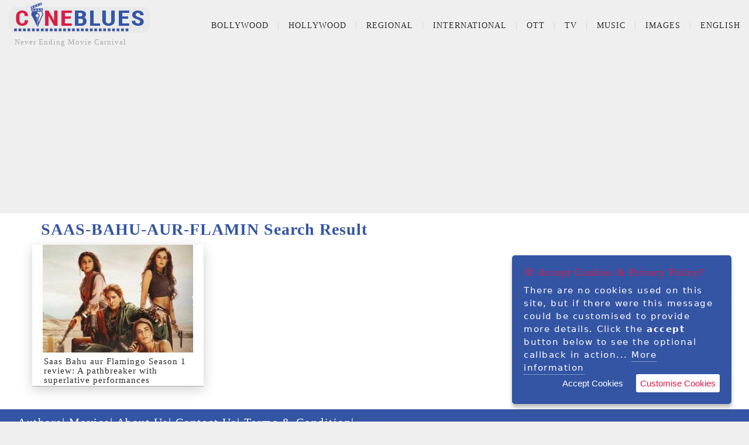

--- FILE ---
content_type: text/html; charset=utf-8
request_url: https://www.cineblues.com/tag/saas-bahu-aur-flamin
body_size: 6061
content:
<!DOCTYPE html>
<html lang="saas-bahu-aur-flamin">
<head>
    <meta charset="utf-8" />
    <meta name="viewport" content="width=device-width, initial-scale=1">
    <title>SAAS-BAHU-AUR-FLAMIN Search Result - Cineblues.Com</title>
    <meta name="description" content="SAAS-BAHU-AUR-FLAMIN Search Result | Related Articles" />
    <meta name="Keyword" content="SAAS-BAHU-AUR-FLAMIN, Search Result, Related Articles, Latest News" />
    <link rel="canonical" href="https://www.cineblues.com//ott-web-series-review/saas-bahu-aur-flamingo-season-1-review-dimple-kapadia-radhika-madan-isha-talwar-angira-dhar-homi-adj" />
        <meta name="robots" content="noindex, nofollow" />
        <meta http-equiv="content-language" content="saas-bahu-aur-flamin" />
    <meta property="og:type" />
    <meta property="og:title" content="SAAS-BAHU-AUR-FLAMIN Search Result" />
    <meta property="og:description" content="SAAS-BAHU-AUR-FLAMIN Search Result | Related Articles" />
        <meta property="og:image" content="https://www.cineblues.com/images/cineblues.png" />
    <meta property="og:url" content="https://www.cineblues.com//ott-web-series-review/saas-bahu-aur-flamingo-season-1-review-dimple-kapadia-radhika-madan-isha-talwar-angira-dhar-homi-adj" />
    <meta property="og:site_name" content="Cineblues" />
    <meta name="twitter:title" content="SAAS-BAHU-AUR-FLAMIN Search Result" />
    <meta name="twitter:description" content="SAAS-BAHU-AUR-FLAMIN Search Result | Related Articles" />
    <meta content="summary_large_image" name="twitter:card" />
        <meta property="twitter:image" content="https://www.cineblues.com/images/cineblues.png" />
    
    <meta name="twitter:site" content="@cinebluescom" />
    <meta name="twitter:creator" content="@cinebluescom" />
    

    
    <link rel="stylesheet" href="/css/bootstrap.css" />
    <link rel="stylesheet" href="/css/bootstrap.min.css" />
    <link rel="stylesheet" href="/css/font-awesome.css" />
    <link rel="stylesheet" href="/css/animate.css" />
    <link rel="stylesheet" href="/css/site.css" />
    <script src="/js/vendor/modernizr-2.6.1-respond-1.1.0.min.js"></script>
    <script src="/bundles/modernizr?v=inCVuEFe6J4Q07A0AcRsbJic_UE5MwpRMNGcOtk94TE1"></script>

    
    <!-- Global site tag (gtag.js) - Google Analytics -->
    <script async src="https://www.googletagmanager.com/gtag/js?id=G-BHJ08R1QGM"></script>
    <script>
        window.dataLayer = window.dataLayer || [];
        function gtag() { dataLayer.push(arguments); }
        gtag('js', new Date());
        gtag('config', 'G-BHJ08R1QGM');
    </script>
    <!-- Google Tag Manager -->
    <script>
        (function (w, d, s, l, i) {
            w[l] = w[l] || []; w[l].push({
                'gtm.start': new Date().getTime(), event: 'gtm.js'
            }); var f = d.getElementsByTagName(s)[0], j = d.createElement(s), dl = l != 'dataLayer' ? '&l=' + l : ''; j.async = true; j.src = 'https://www.googletagmanager.com/gtm.js?id=' + i + dl; f.parentNode.insertBefore(j, f);
        })(window, document, 'script', 'dataLayer', 'GTM-WCH5RKC');
    </script>
    <!-- End Google Tag Manager -->
    
    <meta name="msvalidate.01" content="FD9C343D6674FFD89E1376E41EC8023F" />
    
</head>
<body>
        <!-- Google Tag Manager (noscript) -->
        <noscript>
            <iframe src="https://www.googletagmanager.com/ns.html?id=GTM-WCH5RKC" height="0" width="0" style="display:none;visibility:hidden"></iframe>
        </noscript>
        <!-- End Google Tag Manager (noscript) -->
    <!--[if lt IE 7]>
           <p class="chromeframe">You are using an outdated browser. <a href="http://browsehappy.com/">Upgrade your browser today</a> or <a href="http://www.google.com/chromeframe/?redirect=true">install Google Chrome Frame</a> to better experience this site.</p>
       <![endif]-->
    

        <script async src="https://pagead2.googlesyndication.com/pagead/js/adsbygoogle.js?client=ca-pub-7740229966503385" crossorigin="anonymous"></script>
    <div id="fb-root"></div>
    <script async defer crossorigin="anonymous" src="https://connect.facebook.net/en_US/sdk.js#xfbml=1&version=v12.0&appId=305819161444905&autoLogAppEvents=1" nonce="ZIp6q9Ks"></script>
    
    <section id="pageloader">
        <div class="loader-item fa fa-spin colored-border"></div>
    </section> <!-- /#pageloader -->
    
<header class="site-header container-fluid">
    <div class="top-header">
        <div class="logo col-md-3 col-sm-9 col-xs-9">
            
            <a href="/"><img src="/images/cineblues.png" title="Cineblues.com" alt="Cineblues.com" /></a>
            <span>Never Ending Movie Carnival</span>
        </div> <!-- /.logo -->
         <!-- /.social-top -->
    <div class="main-header col-md-9 col-sm-3 col-xs-3">
        
        
        <div class="menu-wrapper">
            <a href="#" class="toggle-menu visible-sm visible-xs"><i class="fa fa-bars"></i></a>
            <ul class="sf-menu hidden-xs hidden-sm">
                            <li>
                <a href="#">Bollywood</a>
                <ul>
                                <li><a class="dropdown-item" href="/bollywood-news">News</a></li>
            <li><a class="dropdown-item" href="/bollywood-movie-review">Review</a></li>
            <li><a class="dropdown-item" href="/bollywood-listicle">Listicle </a></li>
            <li><a class="dropdown-item" href="/bollywood-editor-speaks">Editor speaks</a></li>
            <li><a class="dropdown-item" href="/bollywood-bolywood-point-of-view"> Point Of View </a></li>
            <li><a class="dropdown-item" href="/bollywood-fashion-lifestyle">Fashion &amp; Lifestyle</a></li>
            <li><a class="dropdown-item" href="/bollywood-feature">Feature</a></li>
            <li><a class="dropdown-item" href="/bollywood-movie-dialogues">Dialogues</a></li>
            <li><a class="dropdown-item" href="/bollywood-interviews">Interviews</a></li>
            <li><a class="dropdown-item" href="/bollywood-nostalgia">Nostalgia</a></li>
            <li><a class="dropdown-item" href="/bollywood-classics">Classics</a></li>
            <li><a class="dropdown-item" href="/bollywood-premiere">Premiere</a></li>
            <li><a class="dropdown-item" href="/bollywood-special">Special</a></li>
            <li><a class="dropdown-item" href="/bollywood-humour">Humour</a></li>

                </ul>
            </li>
            <li>
                <a href="#">Hollywood</a>
                <ul>
                                <li><a class="dropdown-item" href="/hollywood-news">News</a></li>
            <li><a class="dropdown-item" href="/hollywood-movie-review">Review
</a></li>
            <li><a class="dropdown-item" href="/hollywood-classics">classics </a></li>
            <li><a class="dropdown-item" href="/hollywood-fashion-lifestyle">Fashion &amp; Lifestyle</a></li>
            <li><a class="dropdown-item" href="/hollywood-features">Feature
</a></li>

                </ul>
            </li>
            <li>
                <a href="#">Regional</a>
                <ul>
                                <li><a class="dropdown-item" href="/regional-news">News</a></li>
            <li><a class="dropdown-item" href="/regional-movie-review">Review</a></li>
            <li><a class="dropdown-item" href="/regional-fashion-lifestyle">Fashion &amp; Lifestyle</a></li>
            <li><a class="dropdown-item" href="/regional-features">Features</a></li>
            <li><a class="dropdown-item" href="/regional-movie-dialogues">Dialogues</a></li>
            <li><a class="dropdown-item" href="/regional-interviews">Interview
</a></li>

                </ul>
            </li>
            <li>
                <a href="#">International</a>
                <ul>
                                <li><a class="dropdown-item" href="/international-news">News</a></li>
            <li><a class="dropdown-item" href="/international-movie-review">Review</a></li>
            <li><a class="dropdown-item" href="/international-features">Feature</a></li>

                </ul>
            </li>
            <li>
                <a href="#">OTT</a>
                <ul>
                                <li><a class="dropdown-item" href="/ott-news">News</a></li>
            <li><a class="dropdown-item" href="/ott-listicle">Listicle</a></li>
            <li><a class="dropdown-item" href="/ott-movie-review">Movie Review</a></li>
            <li><a class="dropdown-item" href="/ott-web-series-review">Web Series Review</a></li>
            <li><a class="dropdown-item" href="/ott-interview">Interview</a></li>
            <li><a class="dropdown-item" href="/ott-dialogues">Dialogues</a></li>

                </ul>
            </li>
            <li>
                <a href="#">TV</a>
                <ul>
                                <li><a class="dropdown-item" href="/tv-news">News</a></li>
            <li><a class="dropdown-item" href="/tv-fashion-lifestyle">Fashion &amp; Lifestyle</a></li>
            <li><a class="dropdown-item" href="/tv-review">review</a></li>

                </ul>
            </li>
            <li>
                <a href="#">Music</a>
                <ul>
                                <li><a class="dropdown-item" href="/music-news">news</a></li>
            <li><a class="dropdown-item" href="/music-lyrics">Song Lyrics</a></li>
            <li><a class="dropdown-item" href="/music-listicle">Listicle</a></li>
            <li><a class="dropdown-item" href="/music-special">special</a></li>
            <li><a class="dropdown-item" href="/music-nostalgia">Nostalgia</a></li>

                </ul>
            </li>
            <li>
                <a href="#">Images</a>
                <ul>
                                <li><a class="dropdown-item" href="/images-actor">Actor</a></li>
            <li><a class="dropdown-item" href="/images-actress">Actress</a></li>
            <li><a class="dropdown-item" href="/images-movie-poster">Movie Poster</a></li>
            <li><a class="dropdown-item" href="/images-movie-stills">Movie Stills</a></li>
            <li><a class="dropdown-item" href="/images-ott-web-series-stills">OTT web series stills</a></li>

                </ul>
            </li>

                <li>
                    <a href="#">English</a>
                    <ul>
                            <li><a class="dropdown-item" href="/bn">Bengali</a></li>
                            <li><a class="dropdown-item" href="/hi">Hindi</a></li>
                    </ul>
                </li>
            </ul>
        </div> <!-- /.menu-wrapper -->
        
            <!--<div class="main-header-right col-md-2 col-sm-4 col-xs-6">
        <a id="search-icon" class="btn-left fa fa-search" href="#search-overlay"></a>
        <div id="search-overlay">
            <a href="#search-overlay" class="close-search"><i class="fa fa-times-circle"></i></a>
            <div class="search-form-holder">
                <h2>Type keywords and hit enter</h2>
                <form id="search-form" action="#">
                    <input type="search" name="s" placeholder="" autocomplete="off" />
                </form>
            </div>
        </div>-->
            <!-- #search-overlay -->
            <!--</div>--> <!-- /.main-header-left -->
            <!--</div>--> <!-- /.row -->
        </div> <!-- /.main-header -->
    </div> <!-- /.top-header -->
    <div id="responsive-menu">
                    <li>
                <a href="#">Bollywood</a>
                <ul>
                                <li><a class="dropdown-item" href="/bollywood-news">News</a></li>
            <li><a class="dropdown-item" href="/bollywood-movie-review">Review</a></li>
            <li><a class="dropdown-item" href="/bollywood-listicle">Listicle </a></li>
            <li><a class="dropdown-item" href="/bollywood-editor-speaks">Editor speaks</a></li>
            <li><a class="dropdown-item" href="/bollywood-bolywood-point-of-view"> Point Of View </a></li>
            <li><a class="dropdown-item" href="/bollywood-fashion-lifestyle">Fashion &amp; Lifestyle</a></li>
            <li><a class="dropdown-item" href="/bollywood-feature">Feature</a></li>
            <li><a class="dropdown-item" href="/bollywood-movie-dialogues">Dialogues</a></li>
            <li><a class="dropdown-item" href="/bollywood-interviews">Interviews</a></li>
            <li><a class="dropdown-item" href="/bollywood-nostalgia">Nostalgia</a></li>
            <li><a class="dropdown-item" href="/bollywood-classics">Classics</a></li>
            <li><a class="dropdown-item" href="/bollywood-premiere">Premiere</a></li>
            <li><a class="dropdown-item" href="/bollywood-special">Special</a></li>
            <li><a class="dropdown-item" href="/bollywood-humour">Humour</a></li>

                </ul>
            </li>
            <li>
                <a href="#">Hollywood</a>
                <ul>
                                <li><a class="dropdown-item" href="/hollywood-news">News</a></li>
            <li><a class="dropdown-item" href="/hollywood-movie-review">Review
</a></li>
            <li><a class="dropdown-item" href="/hollywood-classics">classics </a></li>
            <li><a class="dropdown-item" href="/hollywood-fashion-lifestyle">Fashion &amp; Lifestyle</a></li>
            <li><a class="dropdown-item" href="/hollywood-features">Feature
</a></li>

                </ul>
            </li>
            <li>
                <a href="#">Regional</a>
                <ul>
                                <li><a class="dropdown-item" href="/regional-news">News</a></li>
            <li><a class="dropdown-item" href="/regional-movie-review">Review</a></li>
            <li><a class="dropdown-item" href="/regional-fashion-lifestyle">Fashion &amp; Lifestyle</a></li>
            <li><a class="dropdown-item" href="/regional-features">Features</a></li>
            <li><a class="dropdown-item" href="/regional-movie-dialogues">Dialogues</a></li>
            <li><a class="dropdown-item" href="/regional-interviews">Interview
</a></li>

                </ul>
            </li>
            <li>
                <a href="#">International</a>
                <ul>
                                <li><a class="dropdown-item" href="/international-news">News</a></li>
            <li><a class="dropdown-item" href="/international-movie-review">Review</a></li>
            <li><a class="dropdown-item" href="/international-features">Feature</a></li>

                </ul>
            </li>
            <li>
                <a href="#">OTT</a>
                <ul>
                                <li><a class="dropdown-item" href="/ott-news">News</a></li>
            <li><a class="dropdown-item" href="/ott-listicle">Listicle</a></li>
            <li><a class="dropdown-item" href="/ott-movie-review">Movie Review</a></li>
            <li><a class="dropdown-item" href="/ott-web-series-review">Web Series Review</a></li>
            <li><a class="dropdown-item" href="/ott-interview">Interview</a></li>
            <li><a class="dropdown-item" href="/ott-dialogues">Dialogues</a></li>

                </ul>
            </li>
            <li>
                <a href="#">TV</a>
                <ul>
                                <li><a class="dropdown-item" href="/tv-news">News</a></li>
            <li><a class="dropdown-item" href="/tv-fashion-lifestyle">Fashion &amp; Lifestyle</a></li>
            <li><a class="dropdown-item" href="/tv-review">review</a></li>

                </ul>
            </li>
            <li>
                <a href="#">Music</a>
                <ul>
                                <li><a class="dropdown-item" href="/music-news">news</a></li>
            <li><a class="dropdown-item" href="/music-lyrics">Song Lyrics</a></li>
            <li><a class="dropdown-item" href="/music-listicle">Listicle</a></li>
            <li><a class="dropdown-item" href="/music-special">special</a></li>
            <li><a class="dropdown-item" href="/music-nostalgia">Nostalgia</a></li>

                </ul>
            </li>
            <li>
                <a href="#">Images</a>
                <ul>
                                <li><a class="dropdown-item" href="/images-actor">Actor</a></li>
            <li><a class="dropdown-item" href="/images-actress">Actress</a></li>
            <li><a class="dropdown-item" href="/images-movie-poster">Movie Poster</a></li>
            <li><a class="dropdown-item" href="/images-movie-stills">Movie Stills</a></li>
            <li><a class="dropdown-item" href="/images-ott-web-series-stills">OTT web series stills</a></li>

                </ul>
            </li>

    </div>
</header>
        <!-- Top_Head -->
        <ins class="adsbygoogle adTopHead"
             style="display: block; text-align:center;"
             data-ad-client="ca-pub-7740229966503385"
             data-ad-slot="7866209707"
             data-ad-format="auto"
             data-full-width-responsive="true"></ins>

    <div class="content-wrapper">
        <div class="container">
            



<div class="row">
    <div class="section-header col-md-12">
        <h1>SAAS-BAHU-AUR-FLAMIN Search Result</h1>
    </div>
</div>

<div class="projects-holder-3">
    <div class="projects-holder">
        <div class="row" id="infinite-scroll">
            <div class="col-xl-2 col-md-3 col-sm-4 col-xs-6 project-item">
    
    <div class="project-thumb">
        <a href="/ott-web-series-review/saas-bahu-aur-flamingo-season-1-review-dimple-kapadia-radhika-madan-isha-talwar-angira-dhar-homi-adj" title="Saas Bahu aur Flamingo Season 1 review: A pathbreaker with superlative performances">
            <img src="/uploads/article/saas-bahu-aur-flamingo-review-1-20230504013713200.jpg" alt="Saas Bahu aur Flamingo Season 1 review: A pathbreaker with superlative performances">
        </a>
    </div>
    <div class="box-content project-detail">
        <h2><a href="/ott-web-series-review/saas-bahu-aur-flamingo-season-1-review-dimple-kapadia-radhika-madan-isha-talwar-angira-dhar-homi-adj" title="Saas Bahu aur Flamingo Season 1 review: A pathbreaker with superlative performances">Saas Bahu aur Flamingo Season 1 review: A pathbreaker with superlative performances</a></h2>
    </div>
</div>

        </div>
    </div>
</div>

        </div> <!-- /.inner-content -->
    </div> <!-- /.content-wrapper -->
    <footer>
        <div class="social-bottom col-md-12 col-sm-12">
            <p class="text-left col-md-6 col-sm-8">
                <a href="/author">Authors</a>
                <a href="/entertainment/movie">Movies</a>
                <a href="/AboutUs">About Us</a>
                <a href="/ContactUs">Contact Us</a>
                <a href="/TermsCondition">Terms &amp; Condition</a>
                
            </p>
            
        </div> <!-- /.social-top -->
        <p class="text-left col-md-4 col-sm-12">&copy; 2026 - Cineblues.com</p>

    </footer>
    <script src="/bundles/jquery?v=9ktsOtIo0upvJP7-7FiXuOoOJe58RLFJ__wIRPL2vGo1"></script>

    <script src="/bundles/bootstrap?v=jf1Op624vgEAFwqYNdf_ZLqJ3750vHoCz0cP_gE2kFE1"></script>

    <script src="/js/vendor/jquery-1.11.0.min.js"></script>
    <script>window.jQuery || document.write('<script src="/js/vendor/jquery-1.11.0.min.js"><\/script>')</script>
    <script src="/js/plugins.js"></script>
    <script src="/js/main.js"></script>
        <script>
            (adsbygoogle = window.adsbygoogle || []).push({});
        </script>
    <!-- Preloader -->
    <script type="text/javascript">
        //<![CDATA[
        $(window).load(function () {
            $('.loader-item').fadeOut();
            $('#pageloader').delay(350).fadeOut('slow');
            $('body').delay(350).css({ 'overflow-y': 'visible' });
        })
        //]]>
    </script>

    
    <script>
        var url = window.location.pathname;
        $(window).scroll(function () {
            if (isReachedScrollEnd == false &&
                ($(document).scrollTop() <= $(document).height() - $(window).height())) {
                loadData(url);
            }
        });
        var page = 0,
            inCallback = false,
            isReachedScrollEnd = false;

        function loadData(loadMoreRowsUrl) {
            if (page > -1 && !inCallback) {
                inCallback = true;
                page++;
                //$("#pageloader").show();

                $.ajax({
                    type: 'GET',
                    url: loadMoreRowsUrl,
                    data: "pageNum=" + page,
                    success: function (data, textstatus) {
                        if (data != '') {
                            $("#infinite-scroll").append(data);
                        }
                        else {
                            page = -1;
                        }
                        inCallback = false;
                        //$("#pageloader").hide();
                    },
                    error: function (XMLHttpRequest, textStatus, errorThrown) {
                        alert(errorThrown);
                    }
                });
            }
        }
    </script>

    <script type="text/javascript" src="/scripts/jquery.ihavecookies.js"></script>
    <script type="text/javascript">
        var options = {
            title: '&#x1F36A; Accept Cookies & Privacy Policy?',
            message: 'There are no cookies used on this site, but if there were this message could be customised to provide more details. Click the <strong>accept</strong> button below to see the optional callback in action...',
            delay: 600,
            expires: 1,
            link: '/TermsCondition',
            onAccept: function () {
                var myPreferences = $.fn.ihavecookies.cookie();
                console.log('Yay! Cookies accepted...');
                console.log(myPreferences);
            },
            uncheckBoxes: true,
            acceptBtnLabel: 'Accept Cookies',
            moreInfoLabel: 'More information',
            cookieTypesTitle: 'Select which cookies you want to accept',
            fixedCookieTypeLabel: 'Essential',
            fixedCookieTypeDesc: 'These are essential for the website to work correctly.'
        }

        $(document).ready(function () {
            $('body').ihavecookies(options);

            if ($.fn.ihavecookies.preference('marketing') === true) {
                console.log('This should run because marketing is accepted.');
            }

            $('#ihavecookiesBtn').on('click', function () {
                $('body').ihavecookies(options, 'reinit');
            });
        });
    </script>
</body>
</html>



--- FILE ---
content_type: text/html; charset=utf-8
request_url: https://www.google.com/recaptcha/api2/aframe
body_size: 268
content:
<!DOCTYPE HTML><html><head><meta http-equiv="content-type" content="text/html; charset=UTF-8"></head><body><script nonce="CdTekIvZe7wvKZjsAaFxRQ">/** Anti-fraud and anti-abuse applications only. See google.com/recaptcha */ try{var clients={'sodar':'https://pagead2.googlesyndication.com/pagead/sodar?'};window.addEventListener("message",function(a){try{if(a.source===window.parent){var b=JSON.parse(a.data);var c=clients[b['id']];if(c){var d=document.createElement('img');d.src=c+b['params']+'&rc='+(localStorage.getItem("rc::a")?sessionStorage.getItem("rc::b"):"");window.document.body.appendChild(d);sessionStorage.setItem("rc::e",parseInt(sessionStorage.getItem("rc::e")||0)+1);localStorage.setItem("rc::h",'1769282969634');}}}catch(b){}});window.parent.postMessage("_grecaptcha_ready", "*");}catch(b){}</script></body></html>